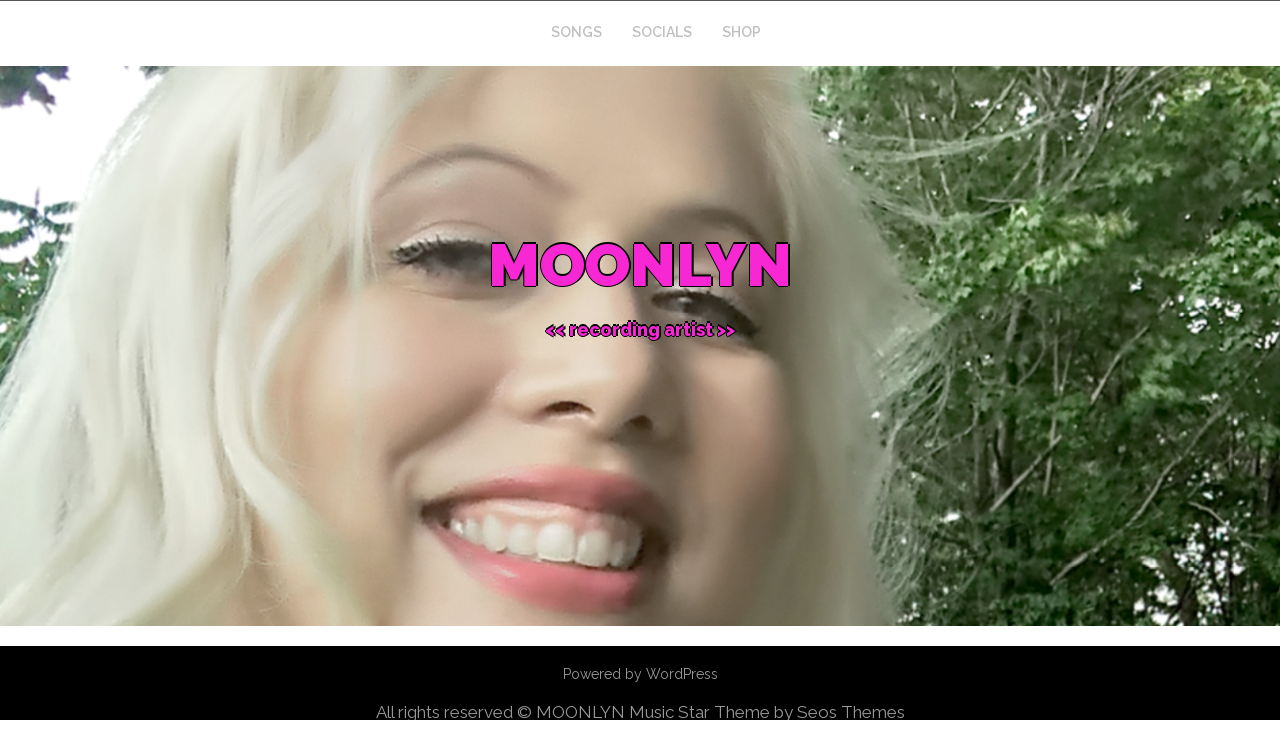

--- FILE ---
content_type: application/javascript
request_url: https://moonlyn.com/wp-content/themes/music-star/include/animations/aos.js?ver=6.8.3
body_size: 4496
content:
!(function (e, t) {
    "object" == typeof exports && "object" == typeof module ? (module.exports = t()) : "function" == typeof define && define.amd ? define([], t) : "object" == typeof exports ? (exports.AOS = t()) : (e.AOS = t());
})(this, function () {
    return (function (e) {
        function t(o) {
            if (n[o]) return n[o].exports;
            var i = (n[o] = { exports: {}, id: o, loaded: !1 });
            return e[o].call(i.exports, i, i.exports, t), (i.loaded = !0), i.exports;
        }
        var n = {};
        return (t.m = e), (t.c = n), (t.p = "dist/"), t(0);
    })([
        function (e, t, n) {
            "use strict";
            function o(e) {
                return e && e.__esModule ? e : { default: e };
            }
            var i =
                    Object.assign ||
                    function (e) {
                        for (var t = 1; t < arguments.length; t++) {
                            var n = arguments[t];
                            for (var o in n) Object.prototype.hasOwnProperty.call(n, o) && (e[o] = n[o]);
                        }
                        return e;
                    },
                r = n(1),
                a = (o(r), n(6)),
                u = o(a),
                c = n(7),
                f = o(c),
                s = n(8),
                d = o(s),
                l = n(9),
                p = o(l),
                m = n(10),
                b = o(m),
                v = n(11),
                y = o(v),
                g = n(14),
                h = o(g),
                w = [],
                k = !1,
                x = { offset: 120, delay: 0, easing: "ease", duration: 400, disable: !1, once: !1, startEvent: "DOMContentLoaded", throttleDelay: 99, debounceDelay: 50, disableMutationObserver: !1 },
                j = function () {
                    var e = arguments.length > 0 && void 0 !== arguments[0] && arguments[0];
                    if ((e && (k = !0), k)) return (w = (0, y.default)(w, x)), (0, b.default)(w, x.once), w;
                },
                O = function () {
                    (w = (0, h.default)()), j();
                },
                _ = function () {
                    w.forEach(function (e, t) {
                        e.node.removeAttribute("data-aos"), e.node.removeAttribute("data-aos-easing"), e.node.removeAttribute("data-aos-duration"), e.node.removeAttribute("data-aos-delay");
                    });
                },
                S = function (e) {
                    return e === !0 || ("mobile" === e && p.default.mobile()) || ("phone" === e && p.default.phone()) || ("tablet" === e && p.default.tablet()) || ("function" == typeof e && e() === !0);
                },
                z = function (e) {
                    (x = i(x, e)), (w = (0, h.default)());
                    var t = document.all && !window.atob;
                    return S(x.disable) || t
                        ? _()
                        : (document.querySelector("body").setAttribute("data-aos-easing", x.easing),
                          document.querySelector("body").setAttribute("data-aos-duration", x.duration),
                          document.querySelector("body").setAttribute("data-aos-delay", x.delay),
                          "DOMContentLoaded" === x.startEvent && ["complete", "interactive"].indexOf(document.readyState) > -1
                              ? j(!0)
                              : "load" === x.startEvent
                              ? window.addEventListener(x.startEvent, function () {
                                    j(!0);
                                })
                              : document.addEventListener(x.startEvent, function () {
                                    j(!0);
                                }),
                          window.addEventListener("resize", (0, f.default)(j, x.debounceDelay, !0)),
                          window.addEventListener("orientationchange", (0, f.default)(j, x.debounceDelay, !0)),
                          window.addEventListener(
                              "scroll",
                              (0, u.default)(function () {
                                  (0, b.default)(w, x.once);
                              }, x.throttleDelay)
                          ),
                          x.disableMutationObserver || (0, d.default)("[data-aos]", O),
                          w);
                };
            e.exports = { init: z, refresh: j, refreshHard: O };
        },
        function (e, t) {},
        ,
        ,
        ,
        ,
        function (e, t) {
            (function (t) {
                "use strict";
                function n(e, t, n) {
                    function o(t) {
                        var n = b,
                            o = v;
                        return (b = v = void 0), (k = t), (g = e.apply(o, n));
                    }
                    function r(e) {
                        return (k = e), (h = setTimeout(s, t)), _ ? o(e) : g;
                    }
                    function a(e) {
                        var n = e - w,
                            o = e - k,
                            i = t - n;
                        return S ? j(i, y - o) : i;
                    }
                    function c(e) {
                        var n = e - w,
                            o = e - k;
                        return void 0 === w || n >= t || n < 0 || (S && o >= y);
                    }
                    function s() {
                        var e = O();
                        return c(e) ? d(e) : void (h = setTimeout(s, a(e)));
                    }
                    function d(e) {
                        return (h = void 0), z && b ? o(e) : ((b = v = void 0), g);
                    }
                    function l() {
                        void 0 !== h && clearTimeout(h), (k = 0), (b = w = v = h = void 0);
                    }
                    function p() {
                        return void 0 === h ? g : d(O());
                    }
                    function m() {
                        var e = O(),
                            n = c(e);
                        if (((b = arguments), (v = this), (w = e), n)) {
                            if (void 0 === h) return r(w);
                            if (S) return (h = setTimeout(s, t)), o(w);
                        }
                        return void 0 === h && (h = setTimeout(s, t)), g;
                    }
                    var b,
                        v,
                        y,
                        g,
                        h,
                        w,
                        k = 0,
                        _ = !1,
                        S = !1,
                        z = !0;
                    if ("function" != typeof e) throw new TypeError(f);
                    return (t = u(t) || 0), i(n) && ((_ = !!n.leading), (S = "maxWait" in n), (y = S ? x(u(n.maxWait) || 0, t) : y), (z = "trailing" in n ? !!n.trailing : z)), (m.cancel = l), (m.flush = p), m;
                }
                function o(e, t, o) {
                    var r = !0,
                        a = !0;
                    if ("function" != typeof e) throw new TypeError(f);
                    return i(o) && ((r = "leading" in o ? !!o.leading : r), (a = "trailing" in o ? !!o.trailing : a)), n(e, t, { leading: r, maxWait: t, trailing: a });
                }
                function i(e) {
                    var t = "undefined" == typeof e ? "undefined" : c(e);
                    return !!e && ("object" == t || "function" == t);
                }
                function r(e) {
                    return !!e && "object" == ("undefined" == typeof e ? "undefined" : c(e));
                }
                function a(e) {
                    return "symbol" == ("undefined" == typeof e ? "undefined" : c(e)) || (r(e) && k.call(e) == d);
                }
                function u(e) {
                    if ("number" == typeof e) return e;
                    if (a(e)) return s;
                    if (i(e)) {
                        var t = "function" == typeof e.valueOf ? e.valueOf() : e;
                        e = i(t) ? t + "" : t;
                    }
                    if ("string" != typeof e) return 0 === e ? e : +e;
                    e = e.replace(l, "");
                    var n = m.test(e);
                    return n || b.test(e) ? v(e.slice(2), n ? 2 : 8) : p.test(e) ? s : +e;
                }
                var c =
                        "function" == typeof Symbol && "symbol" == typeof Symbol.iterator
                            ? function (e) {
                                  return typeof e;
                              }
                            : function (e) {
                                  return e && "function" == typeof Symbol && e.constructor === Symbol && e !== Symbol.prototype ? "symbol" : typeof e;
                              },
                    f = "Expected a function",
                    s = NaN,
                    d = "[object Symbol]",
                    l = /^\s+|\s+$/g,
                    p = /^[-+]0x[0-9a-f]+$/i,
                    m = /^0b[01]+$/i,
                    b = /^0o[0-7]+$/i,
                    v = parseInt,
                    y = "object" == ("undefined" == typeof t ? "undefined" : c(t)) && t && t.Object === Object && t,
                    g = "object" == ("undefined" == typeof self ? "undefined" : c(self)) && self && self.Object === Object && self,
                    h = y || g || Function("return this")(),
                    w = Object.prototype,
                    k = w.toString,
                    x = Math.max,
                    j = Math.min,
                    O = function () {
                        return h.Date.now();
                    };
                e.exports = o;
            }.call(
                t,
                (function () {
                    return this;
                })()
            ));
        },
        function (e, t) {
            (function (t) {
                "use strict";
                function n(e, t, n) {
                    function i(t) {
                        var n = b,
                            o = v;
                        return (b = v = void 0), (O = t), (g = e.apply(o, n));
                    }
                    function r(e) {
                        return (O = e), (h = setTimeout(s, t)), _ ? i(e) : g;
                    }
                    function u(e) {
                        var n = e - w,
                            o = e - O,
                            i = t - n;
                        return S ? x(i, y - o) : i;
                    }
                    function f(e) {
                        var n = e - w,
                            o = e - O;
                        return void 0 === w || n >= t || n < 0 || (S && o >= y);
                    }
                    function s() {
                        var e = j();
                        return f(e) ? d(e) : void (h = setTimeout(s, u(e)));
                    }
                    function d(e) {
                        return (h = void 0), z && b ? i(e) : ((b = v = void 0), g);
                    }
                    function l() {
                        void 0 !== h && clearTimeout(h), (O = 0), (b = w = v = h = void 0);
                    }
                    function p() {
                        return void 0 === h ? g : d(j());
                    }
                    function m() {
                        var e = j(),
                            n = f(e);
                        if (((b = arguments), (v = this), (w = e), n)) {
                            if (void 0 === h) return r(w);
                            if (S) return (h = setTimeout(s, t)), i(w);
                        }
                        return void 0 === h && (h = setTimeout(s, t)), g;
                    }
                    var b,
                        v,
                        y,
                        g,
                        h,
                        w,
                        O = 0,
                        _ = !1,
                        S = !1,
                        z = !0;
                    if ("function" != typeof e) throw new TypeError(c);
                    return (t = a(t) || 0), o(n) && ((_ = !!n.leading), (S = "maxWait" in n), (y = S ? k(a(n.maxWait) || 0, t) : y), (z = "trailing" in n ? !!n.trailing : z)), (m.cancel = l), (m.flush = p), m;
                }
                function o(e) {
                    var t = "undefined" == typeof e ? "undefined" : u(e);
                    return !!e && ("object" == t || "function" == t);
                }
                function i(e) {
                    return !!e && "object" == ("undefined" == typeof e ? "undefined" : u(e));
                }
                function r(e) {
                    return "symbol" == ("undefined" == typeof e ? "undefined" : u(e)) || (i(e) && w.call(e) == s);
                }
                function a(e) {
                    if ("number" == typeof e) return e;
                    if (r(e)) return f;
                    if (o(e)) {
                        var t = "function" == typeof e.valueOf ? e.valueOf() : e;
                        e = o(t) ? t + "" : t;
                    }
                    if ("string" != typeof e) return 0 === e ? e : +e;
                    e = e.replace(d, "");
                    var n = p.test(e);
                    return n || m.test(e) ? b(e.slice(2), n ? 2 : 8) : l.test(e) ? f : +e;
                }
                var u =
                        "function" == typeof Symbol && "symbol" == typeof Symbol.iterator
                            ? function (e) {
                                  return typeof e;
                              }
                            : function (e) {
                                  return e && "function" == typeof Symbol && e.constructor === Symbol && e !== Symbol.prototype ? "symbol" : typeof e;
                              },
                    c = "Expected a function",
                    f = NaN,
                    s = "[object Symbol]",
                    d = /^\s+|\s+$/g,
                    l = /^[-+]0x[0-9a-f]+$/i,
                    p = /^0b[01]+$/i,
                    m = /^0o[0-7]+$/i,
                    b = parseInt,
                    v = "object" == ("undefined" == typeof t ? "undefined" : u(t)) && t && t.Object === Object && t,
                    y = "object" == ("undefined" == typeof self ? "undefined" : u(self)) && self && self.Object === Object && self,
                    g = v || y || Function("return this")(),
                    h = Object.prototype,
                    w = h.toString,
                    k = Math.max,
                    x = Math.min,
                    j = function () {
                        return g.Date.now();
                    };
                e.exports = n;
            }.call(
                t,
                (function () {
                    return this;
                })()
            ));
        },
        function (e, t) {
            "use strict";
            function n(e, t) {
                var n = window.document,
                    r = window.MutationObserver || window.WebKitMutationObserver || window.MozMutationObserver,
                    a = new r(o);
                (i = t), a.observe(n.documentElement, { childList: !0, subtree: !0, removedNodes: !0 });
            }
            function o(e) {
                e &&
                    e.forEach(function (e) {
                        var t = Array.prototype.slice.call(e.addedNodes),
                            n = Array.prototype.slice.call(e.removedNodes),
                            o = t.concat(n).filter(function (e) {
                                return e.hasAttribute && e.hasAttribute("data-aos");
                            }).length;
                        o && i();
                    });
            }
            Object.defineProperty(t, "__esModule", { value: !0 });
            var i = function () {};
            t.default = n;
        },
        function (e, t) {
            "use strict";
            function n(e, t) {
                if (!(e instanceof t)) throw new TypeError("Cannot call a class as a function");
            }
            function o() {
                return navigator.userAgent || navigator.vendor || window.opera || "";
            }
            Object.defineProperty(t, "__esModule", { value: !0 });
            var i = (function () {
                    function e(e, t) {
                        for (var n = 0; n < t.length; n++) {
                            var o = t[n];
                            (o.enumerable = o.enumerable || !1), (o.configurable = !0), "value" in o && (o.writable = !0), Object.defineProperty(e, o.key, o);
                        }
                    }
                    return function (t, n, o) {
                        return n && e(t.prototype, n), o && e(t, o), t;
                    };
                })(),
                r = /(android|bb\d+|meego).+mobile|avantgo|bada\/|blackberry|blazer|compal|elaine|fennec|hiptop|iemobile|ip(hone|od)|iris|kindle|lge |maemo|midp|mmp|mobile.+firefox|netfront|opera m(ob|in)i|palm( os)?|phone|p(ixi|re)\/|plucker|pocket|psp|series(4|6)0|symbian|treo|up\.(browser|link)|vodafone|wap|windows ce|xda|xiino/i,
                a = /1207|6310|6590|3gso|4thp|50[1-6]i|770s|802s|a wa|abac|ac(er|oo|s\-)|ai(ko|rn)|al(av|ca|co)|amoi|an(ex|ny|yw)|aptu|ar(ch|go)|as(te|us)|attw|au(di|\-m|r |s )|avan|be(ck|ll|nq)|bi(lb|rd)|bl(ac|az)|br(e|v)w|bumb|bw\-(n|u)|c55\/|capi|ccwa|cdm\-|cell|chtm|cldc|cmd\-|co(mp|nd)|craw|da(it|ll|ng)|dbte|dc\-s|devi|dica|dmob|do(c|p)o|ds(12|\-d)|el(49|ai)|em(l2|ul)|er(ic|k0)|esl8|ez([4-7]0|os|wa|ze)|fetc|fly(\-|_)|g1 u|g560|gene|gf\-5|g\-mo|go(\.w|od)|gr(ad|un)|haie|hcit|hd\-(m|p|t)|hei\-|hi(pt|ta)|hp( i|ip)|hs\-c|ht(c(\-| |_|a|g|p|s|t)|tp)|hu(aw|tc)|i\-(20|go|ma)|i230|iac( |\-|\/)|ibro|idea|ig01|ikom|im1k|inno|ipaq|iris|ja(t|v)a|jbro|jemu|jigs|kddi|keji|kgt( |\/)|klon|kpt |kwc\-|kyo(c|k)|le(no|xi)|lg( g|\/(k|l|u)|50|54|\-[a-w])|libw|lynx|m1\-w|m3ga|m50\/|ma(te|ui|xo)|mc(01|21|ca)|m\-cr|me(rc|ri)|mi(o8|oa|ts)|mmef|mo(01|02|bi|de|do|t(\-| |o|v)|zz)|mt(50|p1|v )|mwbp|mywa|n10[0-2]|n20[2-3]|n30(0|2)|n50(0|2|5)|n7(0(0|1)|10)|ne((c|m)\-|on|tf|wf|wg|wt)|nok(6|i)|nzph|o2im|op(ti|wv)|oran|owg1|p800|pan(a|d|t)|pdxg|pg(13|\-([1-8]|c))|phil|pire|pl(ay|uc)|pn\-2|po(ck|rt|se)|prox|psio|pt\-g|qa\-a|qc(07|12|21|32|60|\-[2-7]|i\-)|qtek|r380|r600|raks|rim9|ro(ve|zo)|s55\/|sa(ge|ma|mm|ms|ny|va)|sc(01|h\-|oo|p\-)|sdk\/|se(c(\-|0|1)|47|mc|nd|ri)|sgh\-|shar|sie(\-|m)|sk\-0|sl(45|id)|sm(al|ar|b3|it|t5)|so(ft|ny)|sp(01|h\-|v\-|v )|sy(01|mb)|t2(18|50)|t6(00|10|18)|ta(gt|lk)|tcl\-|tdg\-|tel(i|m)|tim\-|t\-mo|to(pl|sh)|ts(70|m\-|m3|m5)|tx\-9|up(\.b|g1|si)|utst|v400|v750|veri|vi(rg|te)|vk(40|5[0-3]|\-v)|vm40|voda|vulc|vx(52|53|60|61|70|80|81|83|85|98)|w3c(\-| )|webc|whit|wi(g |nc|nw)|wmlb|wonu|x700|yas\-|your|zeto|zte\-/i,
                u = /(android|bb\d+|meego).+mobile|avantgo|bada\/|blackberry|blazer|compal|elaine|fennec|hiptop|iemobile|ip(hone|od)|iris|kindle|lge |maemo|midp|mmp|mobile.+firefox|netfront|opera m(ob|in)i|palm( os)?|phone|p(ixi|re)\/|plucker|pocket|psp|series(4|6)0|symbian|treo|up\.(browser|link)|vodafone|wap|windows ce|xda|xiino|android|ipad|playbook|silk/i,
                c = /1207|6310|6590|3gso|4thp|50[1-6]i|770s|802s|a wa|abac|ac(er|oo|s\-)|ai(ko|rn)|al(av|ca|co)|amoi|an(ex|ny|yw)|aptu|ar(ch|go)|as(te|us)|attw|au(di|\-m|r |s )|avan|be(ck|ll|nq)|bi(lb|rd)|bl(ac|az)|br(e|v)w|bumb|bw\-(n|u)|c55\/|capi|ccwa|cdm\-|cell|chtm|cldc|cmd\-|co(mp|nd)|craw|da(it|ll|ng)|dbte|dc\-s|devi|dica|dmob|do(c|p)o|ds(12|\-d)|el(49|ai)|em(l2|ul)|er(ic|k0)|esl8|ez([4-7]0|os|wa|ze)|fetc|fly(\-|_)|g1 u|g560|gene|gf\-5|g\-mo|go(\.w|od)|gr(ad|un)|haie|hcit|hd\-(m|p|t)|hei\-|hi(pt|ta)|hp( i|ip)|hs\-c|ht(c(\-| |_|a|g|p|s|t)|tp)|hu(aw|tc)|i\-(20|go|ma)|i230|iac( |\-|\/)|ibro|idea|ig01|ikom|im1k|inno|ipaq|iris|ja(t|v)a|jbro|jemu|jigs|kddi|keji|kgt( |\/)|klon|kpt |kwc\-|kyo(c|k)|le(no|xi)|lg( g|\/(k|l|u)|50|54|\-[a-w])|libw|lynx|m1\-w|m3ga|m50\/|ma(te|ui|xo)|mc(01|21|ca)|m\-cr|me(rc|ri)|mi(o8|oa|ts)|mmef|mo(01|02|bi|de|do|t(\-| |o|v)|zz)|mt(50|p1|v )|mwbp|mywa|n10[0-2]|n20[2-3]|n30(0|2)|n50(0|2|5)|n7(0(0|1)|10)|ne((c|m)\-|on|tf|wf|wg|wt)|nok(6|i)|nzph|o2im|op(ti|wv)|oran|owg1|p800|pan(a|d|t)|pdxg|pg(13|\-([1-8]|c))|phil|pire|pl(ay|uc)|pn\-2|po(ck|rt|se)|prox|psio|pt\-g|qa\-a|qc(07|12|21|32|60|\-[2-7]|i\-)|qtek|r380|r600|raks|rim9|ro(ve|zo)|s55\/|sa(ge|ma|mm|ms|ny|va)|sc(01|h\-|oo|p\-)|sdk\/|se(c(\-|0|1)|47|mc|nd|ri)|sgh\-|shar|sie(\-|m)|sk\-0|sl(45|id)|sm(al|ar|b3|it|t5)|so(ft|ny)|sp(01|h\-|v\-|v )|sy(01|mb)|t2(18|50)|t6(00|10|18)|ta(gt|lk)|tcl\-|tdg\-|tel(i|m)|tim\-|t\-mo|to(pl|sh)|ts(70|m\-|m3|m5)|tx\-9|up(\.b|g1|si)|utst|v400|v750|veri|vi(rg|te)|vk(40|5[0-3]|\-v)|vm40|voda|vulc|vx(52|53|60|61|70|80|81|83|85|98)|w3c(\-| )|webc|whit|wi(g |nc|nw)|wmlb|wonu|x700|yas\-|your|zeto|zte\-/i,
                f = (function () {
                    function e() {
                        n(this, e);
                    }
                    return (
                        i(e, [
                            {
                                key: "phone",
                                value: function () {
                                    var e = o();
                                    return !(!r.test(e) && !a.test(e.substr(0, 4)));
                                },
                            },
                            {
                                key: "mobile",
                                value: function () {
                                    var e = o();
                                    return !(!u.test(e) && !c.test(e.substr(0, 4)));
                                },
                            },
                            {
                                key: "tablet",
                                value: function () {
                                    return this.mobile() && !this.phone();
                                },
                            },
                        ]),
                        e
                    );
                })();
            t.default = new f();
        },
        function (e, t) {
            "use strict";
            Object.defineProperty(t, "__esModule", { value: !0 });
            var n = function (e, t, n) {
                    var o = e.node.getAttribute("data-aos-once");
                    t > e.position ? e.node.classList.add("aos-animate") : "undefined" != typeof o && ("false" === o || (!n && "true" !== o)) && e.node.classList.remove("aos-animate");
                },
                o = function (e, t) {
                    var o = window.pageYOffset,
                        i = window.innerHeight;
                    e.forEach(function (e, r) {
                        n(e, i + o, t);
                    });
                };
            t.default = o;
        },
        function (e, t, n) {
            "use strict";
            function o(e) {
                return e && e.__esModule ? e : { default: e };
            }
            Object.defineProperty(t, "__esModule", { value: !0 });
            var i = n(12),
                r = o(i),
                a = function (e, t) {
                    return (
                        e.forEach(function (e, n) {
                            e.node.classList.add("aos-init"), (e.position = (0, r.default)(e.node, t.offset));
                        }),
                        e
                    );
                };
            t.default = a;
        },
        function (e, t, n) {
            "use strict";
            function o(e) {
                return e && e.__esModule ? e : { default: e };
            }
            Object.defineProperty(t, "__esModule", { value: !0 });
            var i = n(13),
                r = o(i),
                a = function (e, t) {
                    var n = 0,
                        o = 0,
                        i = window.innerHeight,
                        a = { offset: e.getAttribute("data-aos-offset"), anchor: e.getAttribute("data-aos-anchor"), anchorPlacement: e.getAttribute("data-aos-anchor-placement") };
                    switch ((a.offset && !isNaN(a.offset) && (o = parseInt(a.offset)), a.anchor && document.querySelectorAll(a.anchor) && (e = document.querySelectorAll(a.anchor)[0]), (n = (0, r.default)(e).top), a.anchorPlacement)) {
                        case "top-bottom":
                            break;
                        case "center-bottom":
                            n += e.offsetHeight / 2;
                            break;
                        case "bottom-bottom":
                            n += e.offsetHeight;
                            break;
                        case "top-center":
                            n += i / 2;
                            break;
                        case "bottom-center":
                            n += i / 2 + e.offsetHeight;
                            break;
                        case "center-center":
                            n += i / 2 + e.offsetHeight / 2;
                            break;
                        case "top-top":
                            n += i;
                            break;
                        case "bottom-top":
                            n += e.offsetHeight + i;
                            break;
                        case "center-top":
                            n += e.offsetHeight / 2 + i;
                    }
                    return a.anchorPlacement || a.offset || isNaN(t) || (o = t), n + o;
                };
            t.default = a;
        },
        function (e, t) {
            "use strict";
            Object.defineProperty(t, "__esModule", { value: !0 });
            var n = function (e) {
                for (var t = 0, n = 0; e && !isNaN(e.offsetLeft) && !isNaN(e.offsetTop); ) (t += e.offsetLeft - ("BODY" != e.tagName ? e.scrollLeft : 0)), (n += e.offsetTop - ("BODY" != e.tagName ? e.scrollTop : 0)), (e = e.offsetParent);
                return { top: n, left: t };
            };
            t.default = n;
        },
        function (e, t) {
            "use strict";
            Object.defineProperty(t, "__esModule", { value: !0 });
            var n = function (e) {
                return (
                    (e = e || document.querySelectorAll("[data-aos]")),
                    Array.prototype.map.call(e, function (e) {
                        return { node: e };
                    })
                );
            };
            t.default = n;
        },
    ]);
});
